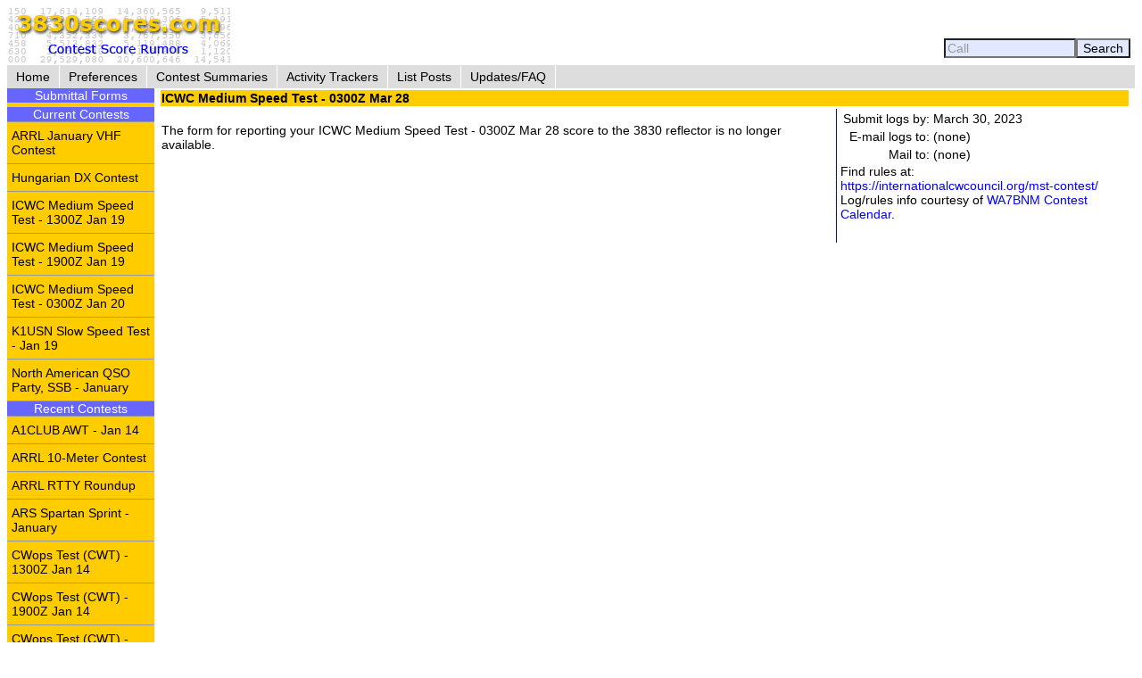

--- FILE ---
content_type: text/html; charset=UTF-8
request_url: https://www.3830scores.com/scoreform.php?arg=wqC4R7FUpMrpnuPTsX79Cfm%2FX778Pg%3D%3D
body_size: 6863
content:
<!DOCTYPE html>
<html lang="en">
<head>
<!-- Google tag (gtag.js) -->
<script async src="https://www.googletagmanager.com/gtag/js?id=G-XKY7FSMD33"></script>
<script>
  window.dataLayer = window.dataLayer || [];
  function gtag(){dataLayer.push(arguments);}
  gtag('js', new Date());

  gtag('config', 'G-XKY7FSMD33');
</script>
<meta charset="utf-8" />
<link rel="stylesheet" href="style3830new.css" />
<title>3830 Score Form</title>
<script type="text/javascript" src="3830util.js"></script>
</head>
<body onload="loadcorrect()">
<div id="wrapper">
<div id="banner"><div id="banner_right"><form action="findcall.php" name="findcall" method="post"> &nbsp;<input style="width: 10em; color: #999999; background-color: #e2e9ff;" name="call" value="Call" maxlength="12" onfocus="clearCall(this);" onblur="clearCall(this);" /><input style="background-color: #e2e9ff;" type="submit" value="Search" /></form></div>
<a href="index.php"><img src="3830logoB.gif" alt="3830logo" /></a>
</div>
<div id="navcontainer"><ul>
<li><a href="index.php">Home</a></li>
<li><a href="preferences.php">Preferences</a></li>
<li><a href="contests.php">Contest Summaries</a></li>
<li><a href="activitytrackers.php">Activity Trackers</a></li>
<li><a href="listposts.php">List Posts</a></li>
<li><a href="updatefaq.php">Updates/FAQ</a></li>
</ul>
</div>
<div id="leftcol"><div class="leftcollabel">Submittal Forms</div><img src="goldpixel.gif" alt="goldline" width="165" height="5"><div class="leftcollabel">Current Contests</div><ul><li><a href="scoreform.php?arg=wqC4R7NXosznnOPTsX79APq4WLv%2BPtA%3D">ARRL January VHF Contest</a></li>
<li><a href="scoreform.php?arg=wqC4R7NWq8jlkePTsX79APq4WLr1NtI%3D">Hungarian DX Contest</a></li>
<li><a href="scoreform.php?arg=wqC4R7FUpMnpn%2BPTsX79APq4WLj9PdU%3D">ICWC Medium Speed Test - 1300Z Jan 19</a></li>
<li><a href="scoreform.php?arg=wqC4R7FUpM%2Fpn%2BPTsX79APq4WLn8Ods%3D">ICWC Medium Speed Test - 1900Z Jan 19</a></li>
<li><a href="scoreform.php?arg=wqC4R7FUpM7mn%2BPTsX79APq4WL79PtM%3D">ICWC Medium Speed Test - 0300Z Jan 20</a></li>
<li><a href="scoreform.php?arg=wqC4R7FWqsvnnePTsX79APq4X7P4P9M%3D">K1USN Slow Speed Test - Jan 19</a></li>
<li><a href="scoreform.php?arg=wqC4R7NWqsHgmOPTsX79APq4WL%2F0PNM%3D">North American QSO Party, SSB - January</a></li>
</ul><div class="leftcollabel">Recent Contests</div><ul><li><a href="scoreform.php?arg=wqC4R7FUoMnlnuPTsX79APq4X7r5PNU%3D">A1CLUB AWT - Jan 14</a></li>
<li><a href="scoreform.php?arg=wqC4R7NRoM7gm%2BPTsX79APq7WLr5PdI%3D">ARRL 10-Meter Contest</a></li>
<li><a href="scoreform.php?arg=wqC4R7NRpcDmm%2BPTsX79APq4XLv9ONU%3D">ARRL RTTY Roundup</a></li>
<li><a href="scoreform.php?arg=wqC4R7FaoM%2FokOPTsX79APq4XLz6NtU%3D">ARS Spartan Sprint - January</a></li>
<li><a href="scoreform.php?arg=wqC4R7BUo8zhm%2BPTsX79APq4X7v%2BONY%3D">CWops Test (CWT) - 1300Z Jan 14</a></li>
<li><a href="scoreform.php?arg=wqC4R7BUo8zlmOPTsX79APq4X7j4O9s%3D">CWops Test (CWT) - 1900Z Jan 14</a></li>
<li><a href="scoreform.php?arg=wqC4R7BUo8npnuPTsX79APq4X7n%2FPNE%3D">CWops Test (CWT) - 0300Z Jan 15</a></li>
<li><a href="scoreform.php?arg=wqC4R7BUo83hkePTsX79APq4X776Ptc%3D">CWops Test (CWT) - 0700Z Jan 15</a></li>
<li><a href="scoreform.php?arg=wqC4R7NWpMrokOPTsX79APq4Xrn8N9Q%3D">DARC 10-Meter Contest</a></li>
<li><a href="scoreform.php?arg=wqC4R7NRqsjonuPTsX79APq4XLj6OdY%3D">EUCW 160m Contest</a></li>
<li><a href="scoreform.php?arg=wqC4R7FUpM3mnuPTsX79APq4Xr70Pdo%3D">ICWC Medium Speed Test - 1300Z Jan 12</a></li>
<li><a href="scoreform.php?arg=wqC4R7FUpM3hmePTsX79APq4Xr%2F%2BN9E%3D">ICWC Medium Speed Test - 1900Z Jan 12</a></li>
<li><a href="scoreform.php?arg=wqC4R7FUpM%2Fjm%2BPTsX79APq4Xrz0PdY%3D">ICWC Medium Speed Test - 0300Z Jan 13</a></li>
<li><a href="scoreform.php?arg=wqC4R7FWqs%2FkmOPTsX79APq4X7L7OdY%3D">K1USN Slow Speed Test - Jan 16</a></li>
<li><a href="scoreform.php?arg=wqC4R7FVp8HjkePTsX79APq4X7%2F8Odc%3D">NCCC FT4 Sprint - Jan 16</a></li>
<li><a href="scoreform.php?arg=wqC4R7BTpsnlmePTsX79APq4X73%2FONE%3D">NCCC Sprint Ladder - Jan 16</a></li>
<li><a href="scoreform.php?arg=wqC4R7NRq8zjkOPTsX79APq4Xr31PNs%3D">North American QSO Party, CW - January</a></li>
<li><a href="scoreform.php?arg=wqC4R7NWpsDhnePTsX79APq4Xrj9P9A%3D">NRAU-Baltic Contest, CW</a></li>
<li><a href="scoreform.php?arg=wqC4R7NWp83knuPTsX79APq4Xrv%2FNtE%3D">NRAU-Baltic Contest, SSB</a></li>
<li><a href="scoreform.php?arg=wqC4R7FToc%2FknePTsX79APq4XrP%2FPNM%3D">Phone Weekly Test - Jan 14</a></li>
<li><a href="scoreform.php?arg=wqC4R7BVq8jikePTsX79APq7VLr5PNs%3D">RAEM Contest</a></li>
<li><a href="scoreform.php?arg=wqC4R7BXpcvkmuPTsX79APq7Vb%2F1N9c%3D">SARTG New Year RTTY Contest</a></li>
<li><a href="scoreform.php?arg=wqC4R7Fbo87nmePTsX79APq4XbP6ONU%3D">SKCC Weekend Sprintathon - January</a></li>
<li><a href="scoreform.php?arg=wqC4R7NRp8%2Fom%2BPTsX79APq7W7P8PtA%3D">Stew Perry Topband Challenge - Dec 27</a></li>
<li><a href="scoreform.php?arg=wqC4R7FUo8%2FikePTsX79APq4Xrr4Pts%3D">UBA PSK-63 Prefix Contest</a></li>
<li><a href="scoreform.php?arg=wqC4R7FVq8vmmuPTsX79APq4X7z1OdM%3D">Weekly RTTY Test - Jan 16</a></li>
<li><a href="scoreform.php?arg=wqC4R7FWoMnjmuPTsX79APq4XrL9PtA%3D">Worldwide Sideband Activity Contest - Jan 13</a></li>
</ul>
</div>
<div id="rightcol"><table>
<tr><td colspan="3" class="bgold"><strong>ICWC Medium Speed Test - 0300Z Mar 28</strong></td></tr>
<tr><td><p>
&nbsp;<br/>The form for reporting your ICWC Medium Speed Test - 0300Z Mar 28 score to the 3830 reflector is no longer available.
</p></td>
<td class="tctr" style="vertical-align: middle;"><img src="bluepixel.gif" alt="blueline" width="1" height="150" alt="vertical divider" /></td>
<td style="width: 30%;">
<table>
<tr><td class="trght" style="white-space: nowrap;">Submit logs by:</td><td>March 30, 2023</td></tr>
<tr><td class="trght" style="white-space: nowrap;">E-mail logs to:</td><td>(none)</td></tr>
<tr><td class="trght" style="white-space: nowrap;">Mail to:</td><td style="white-space: nowrap;">(none)</td></tr>
</table>
Find rules at: <a href="https://internationalcwcouncil.org/mst-contest/">https://internationalcwcouncil.org/mst-contest/</a>
<p>Log/rules info courtesy of <a href="https://www.contestcalendar.com">WA7BNM Contest Calendar</a>.</p>
</td></tr>
<tr><td colspan="3">
</td></tr>
</table>
</div>
</div>
<div id="footer"><p>Send comments and corrections about this page to <a href="&#109;&#x61;&#x69;&#108;&#116;&#111;&#x3a;&#x62;&#x68;&#x6f;&#x72;&#x6e;&#x40;&#104;&#111;&#x72;&#110;&#117;&#x63;&#111;&#112;&#105;&#97;&#x2e;&#x63;&#111;&#109;">&#66;&#x72;&#117;&#99;&#x65;&#x20;&#72;&#x6f;&#x72;&#x6e;&#44;&#x20;&#x57;&#65;&#55;&#66;&#x4e;&#x4d;</a><br/>Revision Date: January 19, 2026 &nbsp; Revision: 1.31.0n<br/>&copy; 2013-2026 Bruce Horn, WA7BNM, All Rights Reserved<br/><a href="privacy.php">October 31, 2019 Site Privacy Statement</a></p></div>
</body>
</html>